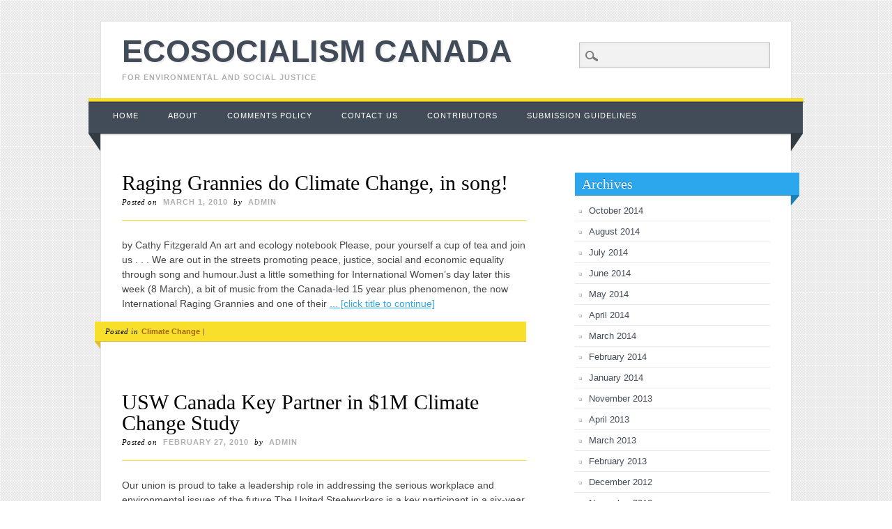

--- FILE ---
content_type: text/html; charset=UTF-8
request_url: https://ecosocialism.ca/page/34/
body_size: 34440
content:
<!DOCTYPE html>
<html lang="en-US" class="no-js" prefix="og: http://ogp.me/ns#">
<head>
<meta charset="UTF-8" />
<meta name="viewport" content="width=device-width, initial-scale=1" />

<link rel="profile" href="http://gmpg.org/xfn/11" />
<link rel="pingback" href="https://ecosocialism.ca/xmlrpc.php" />



<!-- This site is optimized with the Yoast WordPress SEO plugin v2.1.1 - https://yoast.com/wordpress/plugins/seo/ -->
<title>Ecosocialism Canada - Page 34 of 36 - FOR ENVIRONMENTAL AND SOCIAL JUSTICE</title>
<meta name="description" content="FOR ENVIRONMENTAL AND SOCIAL JUSTICE"/>
<link rel="canonical" href="https://ecosocialism.ca/page/34/" />
<link rel="prev" href="https://ecosocialism.ca/page/33/" />
<link rel="next" href="https://ecosocialism.ca/page/35/" />
<meta property="og:locale" content="en_US" />
<meta property="og:type" content="website" />
<meta property="og:title" content="Ecosocialism Canada - Page 34 of 36 - FOR ENVIRONMENTAL AND SOCIAL JUSTICE" />
<meta property="og:description" content="FOR ENVIRONMENTAL AND SOCIAL JUSTICE" />
<meta property="og:url" content="https://ecosocialism.ca/page/34/" />
<meta property="og:site_name" content="Ecosocialism Canada" />
<script type='application/ld+json'>{"@context":"http:\/\/schema.org","@type":"WebSite","url":"https:\/\/ecosocialism.ca\/","name":"Ecosocialism Canada","potentialAction":{"@type":"SearchAction","target":"https:\/\/ecosocialism.ca\/?s={search_term}","query-input":"required name=search_term"}}</script>
<!-- / Yoast WordPress SEO plugin. -->

<link rel="alternate" type="application/rss+xml" title="Ecosocialism Canada &raquo; Feed" href="https://ecosocialism.ca/feed/" />
<link rel="alternate" type="application/rss+xml" title="Ecosocialism Canada &raquo; Comments Feed" href="https://ecosocialism.ca/comments/feed/" />
		<script type="text/javascript">
			window._wpemojiSettings = {"baseUrl":"https:\/\/s.w.org\/images\/core\/emoji\/72x72\/","ext":".png","source":{"concatemoji":"https:\/\/ecosocialism.ca\/wp-includes\/js\/wp-emoji-release.min.js?ver=4.2.38"}};
			!function(e,n,t){var a;function o(e){var t=n.createElement("canvas"),a=t.getContext&&t.getContext("2d");return!(!a||!a.fillText)&&(a.textBaseline="top",a.font="600 32px Arial","flag"===e?(a.fillText(String.fromCharCode(55356,56812,55356,56807),0,0),3e3<t.toDataURL().length):(a.fillText(String.fromCharCode(55357,56835),0,0),0!==a.getImageData(16,16,1,1).data[0]))}function i(e){var t=n.createElement("script");t.src=e,t.type="text/javascript",n.getElementsByTagName("head")[0].appendChild(t)}t.supports={simple:o("simple"),flag:o("flag")},t.DOMReady=!1,t.readyCallback=function(){t.DOMReady=!0},t.supports.simple&&t.supports.flag||(a=function(){t.readyCallback()},n.addEventListener?(n.addEventListener("DOMContentLoaded",a,!1),e.addEventListener("load",a,!1)):(e.attachEvent("onload",a),n.attachEvent("onreadystatechange",function(){"complete"===n.readyState&&t.readyCallback()})),(a=t.source||{}).concatemoji?i(a.concatemoji):a.wpemoji&&a.twemoji&&(i(a.twemoji),i(a.wpemoji)))}(window,document,window._wpemojiSettings);
		</script>
		<style type="text/css">
img.wp-smiley,
img.emoji {
	display: inline !important;
	border: none !important;
	box-shadow: none !important;
	height: 1em !important;
	width: 1em !important;
	margin: 0 .07em !important;
	vertical-align: -0.1em !important;
	background: none !important;
	padding: 0 !important;
}
</style>
<link rel='stylesheet' id='contact-form-7-css'  href='https://ecosocialism.ca/wp-content/plugins/contact-form-7/includes/css/styles.css?ver=4.1.2' type='text/css' media='all' />
<link rel='stylesheet' id='wp-pagenavi-css'  href='https://ecosocialism.ca/wp-content/plugins/wp-pagenavi/pagenavi-css.css?ver=2.70' type='text/css' media='all' />
<link rel='stylesheet' id='livingjournal_style-css'  href='https://ecosocialism.ca/wp-content/themes/living-journal/style.css?ver=4.2.38' type='text/css' media='all' />
<link rel='stylesheet' id='wordpress-popular-posts-css'  href='https://ecosocialism.ca/wp-content/plugins/wordpress-popular-posts/style/wpp.css?ver=3.2.2' type='text/css' media='all' />
<link rel='stylesheet' id='jetpack_css-css'  href='https://ecosocialism.ca/wp-content/plugins/jetpack/css/jetpack.css?ver=3.5.6' type='text/css' media='all' />
<link rel='stylesheet' id='really_simple_share_style-css'  href='https://ecosocialism.ca/wp-content/plugins/really-simple-facebook-twitter-share-buttons/style.css?ver=4.2.38' type='text/css' media='all' />
<script type='text/javascript' src='https://ecosocialism.ca/wp-includes/js/jquery/jquery.js?ver=1.11.2'></script>
<script type='text/javascript' src='https://ecosocialism.ca/wp-includes/js/jquery/jquery-migrate.min.js?ver=1.2.1'></script>
<script type='text/javascript' src='https://ecosocialism.ca/wp-content/themes/living-journal/library/js/modernizr-2.6.1.min.js?ver=2.6.1'></script>
<script type='text/javascript' src='https://ecosocialism.ca/wp-content/themes/living-journal/library/js/scripts.js?ver=1.0.0'></script>
<link rel="EditURI" type="application/rsd+xml" title="RSD" href="https://ecosocialism.ca/xmlrpc.php?rsd" />
<link rel="wlwmanifest" type="application/wlwmanifest+xml" href="https://ecosocialism.ca/wp-includes/wlwmanifest.xml" /> 
<meta name="generator" content="WordPress 4.2.38" />
<link rel='shortlink' href='https://wp.me/4iZ8s' />
<script type="text/javascript">
        //<![CDATA[
        
      !function(d,s,id){var js,fjs=d.getElementsByTagName(s)[0];if(!d.getElementById(id)){js=d.createElement(s);js.id=id;js.src="https://platform.twitter.com/widgets.js";fjs.parentNode.insertBefore(js,fjs);}}(document,"script","twitter-wjs");
      
        //]]>
  		</script><style type='text/css'>img#wpstats{display:none}</style>	<style type="text/css">.recentcomments a{display:inline !important;padding:0 !important;margin:0 !important;}</style>
<style type="text/css" id="custom-background-css">
body.custom-background { background-image: url('https://ecosocialism.ca/wp-content/themes/living-journal/library/images/bg.png'); background-repeat: repeat; background-position: top left; background-attachment: fixed; }
</style>
</head>

<body class="home blog paged custom-background paged-34 single-author">
<div id="container">
	<header id="branding" role="banner">
      <div id="inner-header" class="clearfix">
		<hgroup id="site-heading">
			<h1 id="site-title"><a href="https://ecosocialism.ca/" title="Ecosocialism Canada" rel="home">Ecosocialism Canada</a></h1>
			<h2 id="site-description">FOR ENVIRONMENTAL AND SOCIAL JUSTICE</h2>
		</hgroup>

		<nav id="access" role="navigation">
			<h1 class="assistive-text section-heading">Main menu</h1>
			<div class="skip-link screen-reader-text"><a href="#content" title="Skip to content">Skip to content</a></div>
			<div class="menu"><ul><li ><a href="https://ecosocialism.ca/">Home</a></li><li class="page_item page-item-2"><a href="https://ecosocialism.ca/sample-page/">About</a></li><li class="page_item page-item-2880"><a href="https://ecosocialism.ca/comments-policy/">Comments Policy</a></li><li class="page_item page-item-2938"><a href="https://ecosocialism.ca/contact-us/">Contact us</a></li><li class="page_item page-item-2839"><a href="https://ecosocialism.ca/contributors/">Contributors</a></li><li class="page_item page-item-2934"><a href="https://ecosocialism.ca/submission-guidelines/">Submission Guidelines</a></li></ul></div>
			<form role="search" method="get" id="searchform" class="searchform" action="https://ecosocialism.ca/">
				<div>
					<label class="screen-reader-text" for="s">Search for:</label>
					<input type="text" value="" name="s" id="s" />
					<input type="submit" id="searchsubmit" value="Search" />
				</div>
			</form>		</nav><!-- #access -->
        

      </div>

      
	</header><!-- #branding -->

    <div id="content" class="clearfix">
        
        <div id="main" class="col620 clearfix" role="main">

			
								
					
<article id="post-1261" class="post-1261 post type-post status-publish format-standard hentry category-climate-change">
	
	<header class="entry-header">
		<h1 class="entry-title"><a href="https://ecosocialism.ca/2010/03/raging-grannies-do-climate-change-in-song/" title="Permalink to Raging Grannies do Climate Change, in song!" rel="bookmark">Raging Grannies do Climate Change, in song!</a></h1>

				<div class="entry-meta">
			<span class="sep">Posted on </span><a href="https://ecosocialism.ca/2010/03/raging-grannies-do-climate-change-in-song/" title="1:36 am" rel="bookmark"><time class="entry-date" datetime="2010-03-01T01:36:00+00:00">March 1, 2010</time></a><span class="byline"> <span class="sep"> by </span> <span class="author vcard"><a class="url fn n" href="https://ecosocialism.ca/author/admin/" title="View all posts by admin" rel="author">admin</a></span></span>		</div><!-- .entry-meta -->
			</header><!-- .entry-header -->
    
    

		<div class="entry-content post_content">
    			by Cathy Fitzgerald An art and ecology notebook
Please, pour yourself a cup of tea and join us . . .
We are out in the streets promoting peace, justice, social and economic equality through song and humour.Just a little something for International Women’s day later this week (8 March), a bit of music from the Canada-led 15 year plus phenomenon, the now International Raging Grannies and one of their <a href="https://ecosocialism.ca/2010/03/raging-grannies-do-climate-change-in-song/" class="more-link">  ... [click title to continue]</em></a>			</div><!-- .entry-content -->
	
	<footer class="entry-meta">
								<span class="cat-links">
				Posted in <a href="https://ecosocialism.ca/category/climate-change/" rel="tag">Climate Change</a>			</span>
			<span class="sep"> | </span>
			
					
		
			</footer><!-- #entry-meta -->
</article><!-- #post-1261 -->

				
					
<article id="post-1265" class="post-1265 post type-post status-publish format-standard hentry category-climate-change tag-labour">
	
	<header class="entry-header">
		<h1 class="entry-title"><a href="https://ecosocialism.ca/2010/02/usw-canada-key-partner-in-1m-climate-change-study/" title="Permalink to USW Canada Key Partner in $1M Climate Change Study" rel="bookmark">USW Canada Key Partner in $1M Climate Change Study</a></h1>

				<div class="entry-meta">
			<span class="sep">Posted on </span><a href="https://ecosocialism.ca/2010/02/usw-canada-key-partner-in-1m-climate-change-study/" title="5:39 am" rel="bookmark"><time class="entry-date" datetime="2010-02-27T05:39:00+00:00">February 27, 2010</time></a><span class="byline"> <span class="sep"> by </span> <span class="author vcard"><a class="url fn n" href="https://ecosocialism.ca/author/admin/" title="View all posts by admin" rel="author">admin</a></span></span>		</div><!-- .entry-meta -->
			</header><!-- .entry-header -->
    
    

		<div class="entry-content post_content">
    			Our union is proud to take a leadership role in addressing the serious workplace and environmental issues of the future.The United Steelworkers is a key participant in a six-year study of the challenges posed by climate change to Canadian workplaces and possible solutions to these issues.The research project is led by Carla Lipsig-Mummé, professor of work and labour studies in York University's Faculty <a href="https://ecosocialism.ca/2010/02/usw-canada-key-partner-in-1m-climate-change-study/" class="more-link">  ... [click title to continue]</em></a>			</div><!-- .entry-content -->
	
	<footer class="entry-meta">
								<span class="cat-links">
				Posted in <a href="https://ecosocialism.ca/category/climate-change/" rel="tag">Climate Change</a>			</span>
			<span class="sep"> | </span>
			
						<span class="tag-links">
				Tagged <a href="https://ecosocialism.ca/tag/labour/" rel="tag">Labour</a>			</span>
			<span class="sep"> | </span>
					
		
			</footer><!-- #entry-meta -->
</article><!-- #post-1265 -->

				
					
<article id="post-1282" class="post-1282 post type-post status-publish format-standard hentry category-arctic category-energy category-first-nations tag-mining tag-nuclear tag-uranium">
	
	<header class="entry-header">
		<h1 class="entry-title"><a href="https://ecosocialism.ca/2010/02/the-impact-of-uranium-mining-on-indigenous-communities/" title="Permalink to The impact of uranium mining on indigenous communities." rel="bookmark">The impact of uranium mining on indigenous communities.</a></h1>

				<div class="entry-meta">
			<span class="sep">Posted on </span><a href="https://ecosocialism.ca/2010/02/the-impact-of-uranium-mining-on-indigenous-communities/" title="7:47 pm" rel="bookmark"><time class="entry-date" datetime="2010-02-13T19:47:00+00:00">February 13, 2010</time></a><span class="byline"> <span class="sep"> by </span> <span class="author vcard"><a class="url fn n" href="https://ecosocialism.ca/author/admin/" title="View all posts by admin" rel="author">admin</a></span></span>		</div><!-- .entry-meta -->
			</header><!-- .entry-header -->
    
    

		<div class="entry-content post_content">
    			by Heather Tufts Peace, Earth and Justice NewsThe climate change debate positions nuclear power as a partial solution to carbon emissions according to some scientists and politicians. Uranium mining speculation lacks comprehensive health and safety regulations while the ethics of Canadian exported uranium, which can lead to depleted uranium used in zones of war, needs greater scrutiny. Abandoned uranium <a href="https://ecosocialism.ca/2010/02/the-impact-of-uranium-mining-on-indigenous-communities/" class="more-link">  ... [click title to continue]</em></a>			</div><!-- .entry-content -->
	
	<footer class="entry-meta">
								<span class="cat-links">
				Posted in <a href="https://ecosocialism.ca/category/arctic/" rel="tag">Arctic</a>, <a href="https://ecosocialism.ca/category/energy/" rel="tag">Energy</a>, <a href="https://ecosocialism.ca/category/first-nations/" rel="tag">First Nations</a>			</span>
			<span class="sep"> | </span>
			
						<span class="tag-links">
				Tagged <a href="https://ecosocialism.ca/tag/mining/" rel="tag">Mining</a>, <a href="https://ecosocialism.ca/tag/nuclear/" rel="tag">Nuclear</a>, <a href="https://ecosocialism.ca/tag/uranium/" rel="tag">Uranium</a>			</span>
			<span class="sep"> | </span>
					
				<span class="comments-link"><a href="https://ecosocialism.ca/2010/02/the-impact-of-uranium-mining-on-indigenous-communities/#comments">5 Comments</a></span>
		<span class="sep"> | </span>
		
			</footer><!-- #entry-meta -->
</article><!-- #post-1282 -->

				
					
<article id="post-1283" class="post-1283 post type-post status-publish format-standard hentry category-climate-change tag-deniers">
	
	<header class="entry-header">
		<h1 class="entry-title"><a href="https://ecosocialism.ca/2010/02/climate-cover-up-book-still-on-top/" title="Permalink to Climate Cover-up book still on top" rel="bookmark">Climate Cover-up book still on top</a></h1>

				<div class="entry-meta">
			<span class="sep">Posted on </span><a href="https://ecosocialism.ca/2010/02/climate-cover-up-book-still-on-top/" title="4:14 am" rel="bookmark"><time class="entry-date" datetime="2010-02-13T04:14:00+00:00">February 13, 2010</time></a><span class="byline"> <span class="sep"> by </span> <span class="author vcard"><a class="url fn n" href="https://ecosocialism.ca/author/admin/" title="View all posts by admin" rel="author">admin</a></span></span>		</div><!-- .entry-meta -->
			</header><!-- .entry-header -->
    
    

		<div class="entry-content post_content">
    			“Canadian environmental activists Hoggan and Littlemore pull no punches in this spirited indictment of global warming deniers.” --Publishers WeeklyClimate Cover-Up:  The Crusade to Deny Global WarmingBy James Hoggan, Contributions by Richard Littlemore
Canadian #1 Bestseller in Public PolicyAn insider’s view of how the energy industry has fuelled a bogus controversy about climate change. This <a href="https://ecosocialism.ca/2010/02/climate-cover-up-book-still-on-top/" class="more-link">  ... [click title to continue]</em></a>			</div><!-- .entry-content -->
	
	<footer class="entry-meta">
								<span class="cat-links">
				Posted in <a href="https://ecosocialism.ca/category/climate-change/" rel="tag">Climate Change</a>			</span>
			<span class="sep"> | </span>
			
						<span class="tag-links">
				Tagged <a href="https://ecosocialism.ca/tag/deniers/" rel="tag">Deniers</a>			</span>
			<span class="sep"> | </span>
					
		
			</footer><!-- #entry-meta -->
</article><!-- #post-1283 -->

				
					
<article id="post-1286" class="post-1286 post type-post status-publish format-standard hentry category-tar-sands">
	
	<header class="entry-header">
		<h1 class="entry-title"><a href="https://ecosocialism.ca/2010/02/two-us-firms-wash-hands-of-canadas-tar-sands/" title="Permalink to Two US Firms Wash Hands of Canada&#8217;s Tar Sands" rel="bookmark">Two US Firms Wash Hands of Canada&#8217;s Tar Sands</a></h1>

				<div class="entry-meta">
			<span class="sep">Posted on </span><a href="https://ecosocialism.ca/2010/02/two-us-firms-wash-hands-of-canadas-tar-sands/" title="4:11 am" rel="bookmark"><time class="entry-date" datetime="2010-02-11T04:11:00+00:00">February 11, 2010</time></a><span class="byline"> <span class="sep"> by </span> <span class="author vcard"><a class="url fn n" href="https://ecosocialism.ca/author/admin/" title="View all posts by admin" rel="author">admin</a></span></span>		</div><!-- .entry-meta -->
			</header><!-- .entry-header -->
    
    

		<div class="entry-content post_content">
    			By Mitch PotterToronto StarCanada’s controversial tar sands industry took its first retail blow Wednesday as two Fortune 500 companies announced plans to eliminate the high-carbon Alberta fuel from its supply chain.The U.S.-based firms Whole Foods Market Inc. and Bed, Bath and Beyond Inc. both unveiled new fuel policies designed to wean themselves off “higher-than-normal greenhouse gas footprints” <a href="https://ecosocialism.ca/2010/02/two-us-firms-wash-hands-of-canadas-tar-sands/" class="more-link">  ... [click title to continue]</em></a>			</div><!-- .entry-content -->
	
	<footer class="entry-meta">
								<span class="cat-links">
				Posted in <a href="https://ecosocialism.ca/category/tar-sands/" rel="tag">Tar Sands</a>			</span>
			<span class="sep"> | </span>
			
					
		
			</footer><!-- #entry-meta -->
</article><!-- #post-1286 -->

				
					
<article id="post-1300" class="post-1300 post type-post status-publish format-standard hentry category-climate-change category-their-govts tag-emissions">
	
	<header class="entry-header">
		<h1 class="entry-title"><a href="https://ecosocialism.ca/2010/02/backgrounder-harper-governments-january-2010-greenhouse-gas-target/" title="Permalink to Backgrounder: Harper government’s January 2010 greenhouse gas target" rel="bookmark">Backgrounder: Harper government’s January 2010 greenhouse gas target</a></h1>

				<div class="entry-meta">
			<span class="sep">Posted on </span><a href="https://ecosocialism.ca/2010/02/backgrounder-harper-governments-january-2010-greenhouse-gas-target/" title="4:46 am" rel="bookmark"><time class="entry-date" datetime="2010-02-03T04:46:00+00:00">February 3, 2010</time></a><span class="byline"> <span class="sep"> by </span> <span class="author vcard"><a class="url fn n" href="https://ecosocialism.ca/author/admin/" title="View all posts by admin" rel="author">admin</a></span></span>		</div><!-- .entry-meta -->
			</header><!-- .entry-header -->
    
    

		<div class="entry-content post_content">
    			- Greenpeace CanadaOn January 30, 2010, federal Environment Minister Jim Prentice announced new targets for Canada’s greenhouse gas emissions for 2020. The government says it made this announcement to fulfill a condition of the non-binding Copenhagen Accord that came out of the unsuccessful United Nations climate conference in December 2009 in Copenhagen. •The Harper government’s new target for <a href="https://ecosocialism.ca/2010/02/backgrounder-harper-governments-january-2010-greenhouse-gas-target/" class="more-link">  ... [click title to continue]</em></a>			</div><!-- .entry-content -->
	
	<footer class="entry-meta">
								<span class="cat-links">
				Posted in <a href="https://ecosocialism.ca/category/climate-change/" rel="tag">Climate Change</a>, <a href="https://ecosocialism.ca/category/their-govts/" rel="tag">Their Governments</a>			</span>
			<span class="sep"> | </span>
			
						<span class="tag-links">
				Tagged <a href="https://ecosocialism.ca/tag/emissions/" rel="tag">Emissions</a>			</span>
			<span class="sep"> | </span>
					
				<span class="comments-link"><a href="https://ecosocialism.ca/2010/02/backgrounder-harper-governments-january-2010-greenhouse-gas-target/#comments">1 Comment</a></span>
		<span class="sep"> | </span>
		
			</footer><!-- #entry-meta -->
</article><!-- #post-1300 -->

				
					
<article id="post-1301" class="post-1301 post type-post status-publish format-standard hentry category-climate-change category-their-govts tag-emissions">
	
	<header class="entry-header">
		<h1 class="entry-title"><a href="https://ecosocialism.ca/2010/01/greens-decry-harper-government-moving-to-even-weaker-ghg/" title="Permalink to Greens Decry Harper Government Moving to Even Weaker GHG" rel="bookmark">Greens Decry Harper Government Moving to Even Weaker GHG</a></h1>

				<div class="entry-meta">
			<span class="sep">Posted on </span><a href="https://ecosocialism.ca/2010/01/greens-decry-harper-government-moving-to-even-weaker-ghg/" title="9:42 pm" rel="bookmark"><time class="entry-date" datetime="2010-01-31T21:42:00+00:00">January 31, 2010</time></a><span class="byline"> <span class="sep"> by </span> <span class="author vcard"><a class="url fn n" href="https://ecosocialism.ca/author/admin/" title="View all posts by admin" rel="author">admin</a></span></span>		</div><!-- .entry-meta -->
			</header><!-- .entry-header -->
    
    

		<div class="entry-content post_content">
    			 - Green Party of Canada - Parti vert du Canada Harper has done it again. Hiding behind the US weak greenhouse gas targets, Canada has now watered down our commitment again, setting a new base year of 2005 for greenhouse gas reductions. "After sabotaging progress in Copenhagen, the Harper government has now moved to an even weaker target," said Green Leader Elizabeth May. In 2006, when the Harper <a href="https://ecosocialism.ca/2010/01/greens-decry-harper-government-moving-to-even-weaker-ghg/" class="more-link">  ... [click title to continue]</em></a>			</div><!-- .entry-content -->
	
	<footer class="entry-meta">
								<span class="cat-links">
				Posted in <a href="https://ecosocialism.ca/category/climate-change/" rel="tag">Climate Change</a>, <a href="https://ecosocialism.ca/category/their-govts/" rel="tag">Their Governments</a>			</span>
			<span class="sep"> | </span>
			
						<span class="tag-links">
				Tagged <a href="https://ecosocialism.ca/tag/emissions/" rel="tag">Emissions</a>			</span>
			<span class="sep"> | </span>
					
		
			</footer><!-- #entry-meta -->
</article><!-- #post-1301 -->

				
					
<article id="post-1305" class="post-1305 post type-post status-publish format-standard hentry category-climate-change category-their-govts tag-emissions">
	
	<header class="entry-header">
		<h1 class="entry-title"><a href="https://ecosocialism.ca/2010/01/peoples-submission-hits-canada-on-climate-change/" title="Permalink to &#8216;People&#8217;s submission&#8217; hits Canada on climate change" rel="bookmark">&#8216;People&#8217;s submission&#8217; hits Canada on climate change</a></h1>

				<div class="entry-meta">
			<span class="sep">Posted on </span><a href="https://ecosocialism.ca/2010/01/peoples-submission-hits-canada-on-climate-change/" title="2:45 am" rel="bookmark"><time class="entry-date" datetime="2010-01-29T02:45:00+00:00">January 29, 2010</time></a><span class="byline"> <span class="sep"> by </span> <span class="author vcard"><a class="url fn n" href="https://ecosocialism.ca/author/admin/" title="View all posts by admin" rel="author">admin</a></span></span>		</div><!-- .entry-meta -->
			</header><!-- .entry-header -->
    
    

		<div class="entry-content post_content">
    			
 A network of leading non-governmental organizations has made a People’s Submission to the United Nations (UN) on behalf of over 150,000 Canadians who have signed the KyotoPlus petition against Canada’s poor record on climate change.




The submission was made this week with the approach of the Jan. 31 deadline for countries to indicate what actions they are committed to taking under the Copenhagen <a href="https://ecosocialism.ca/2010/01/peoples-submission-hits-canada-on-climate-change/" class="more-link">  ... [click title to continue]</em></a>			</div><!-- .entry-content -->
	
	<footer class="entry-meta">
								<span class="cat-links">
				Posted in <a href="https://ecosocialism.ca/category/climate-change/" rel="tag">Climate Change</a>, <a href="https://ecosocialism.ca/category/their-govts/" rel="tag">Their Governments</a>			</span>
			<span class="sep"> | </span>
			
						<span class="tag-links">
				Tagged <a href="https://ecosocialism.ca/tag/emissions/" rel="tag">Emissions</a>			</span>
			<span class="sep"> | </span>
					
		
			</footer><!-- #entry-meta -->
</article><!-- #post-1305 -->

				
					
<article id="post-1309" class="post-1309 post type-post status-publish format-standard hentry category-their-govts tag-mining">
	
	<header class="entry-header">
		<h1 class="entry-title"><a href="https://ecosocialism.ca/2010/01/canadas-long-road-to-mining-reform/" title="Permalink to Canada’s Long Road to Mining Reform" rel="bookmark">Canada’s Long Road to Mining Reform</a></h1>

				<div class="entry-meta">
			<span class="sep">Posted on </span><a href="https://ecosocialism.ca/2010/01/canadas-long-road-to-mining-reform/" title="4:28 am" rel="bookmark"><time class="entry-date" datetime="2010-01-26T04:28:00+00:00">January 26, 2010</time></a><span class="byline"> <span class="sep"> by </span> <span class="author vcard"><a class="url fn n" href="https://ecosocialism.ca/author/admin/" title="View all posts by admin" rel="author">admin</a></span></span>		</div><!-- .entry-meta -->
			</header><!-- .entry-header -->
    
    

		<div class="entry-content post_content">
    			Written by Cyril Mychalejko Toward Freedom
Rape. Murder. Corruption. Environmental contamination. Impunity. These are just some of the charges and incidents that have plagued Canadian mining operations abroad for years. Now one Canadian lawmaker has taken on the Herculean challenge of legislating mining reform in a country that has traditionally acted like a parent in denial. 


"The mining industry <a href="https://ecosocialism.ca/2010/01/canadas-long-road-to-mining-reform/" class="more-link">  ... [click title to continue]</em></a>			</div><!-- .entry-content -->
	
	<footer class="entry-meta">
								<span class="cat-links">
				Posted in <a href="https://ecosocialism.ca/category/their-govts/" rel="tag">Their Governments</a>			</span>
			<span class="sep"> | </span>
			
						<span class="tag-links">
				Tagged <a href="https://ecosocialism.ca/tag/mining/" rel="tag">Mining</a>			</span>
			<span class="sep"> | </span>
					
				<span class="comments-link"><a href="https://ecosocialism.ca/2010/01/canadas-long-road-to-mining-reform/#comments">1 Comment</a></span>
		<span class="sep"> | </span>
		
			</footer><!-- #entry-meta -->
</article><!-- #post-1309 -->

				
				<div class="pagination"><span>Page 34 of 36</span><a href="https://ecosocialism.ca/">&laquo; First</a><a href="https://ecosocialism.ca/page/33/">&lsaquo; Previous</a><a href='https://ecosocialism.ca/page/30/' class="inactive">30</a><a href='https://ecosocialism.ca/page/31/' class="inactive">31</a><a href='https://ecosocialism.ca/page/32/' class="inactive">32</a><a href='https://ecosocialism.ca/page/33/' class="inactive">33</a><span class="current">34</span><a href='https://ecosocialism.ca/page/35/' class="inactive">35</a><a href='https://ecosocialism.ca/page/36/' class="inactive">36</a><a href="https://ecosocialism.ca/page/35/">Next &rsaquo;</a></div>

			
        </div> <!-- end #main -->

        		<div id="sidebar" class="widget-area col300" role="complementary">
						
				<aside id="archives" class="widget">
					<h2 class="widget-title">Archives</h2>
					<ul>
							<li><a href='https://ecosocialism.ca/2014/10/'>October 2014</a></li>
	<li><a href='https://ecosocialism.ca/2014/08/'>August 2014</a></li>
	<li><a href='https://ecosocialism.ca/2014/07/'>July 2014</a></li>
	<li><a href='https://ecosocialism.ca/2014/06/'>June 2014</a></li>
	<li><a href='https://ecosocialism.ca/2014/05/'>May 2014</a></li>
	<li><a href='https://ecosocialism.ca/2014/04/'>April 2014</a></li>
	<li><a href='https://ecosocialism.ca/2014/03/'>March 2014</a></li>
	<li><a href='https://ecosocialism.ca/2014/02/'>February 2014</a></li>
	<li><a href='https://ecosocialism.ca/2014/01/'>January 2014</a></li>
	<li><a href='https://ecosocialism.ca/2013/11/'>November 2013</a></li>
	<li><a href='https://ecosocialism.ca/2013/04/'>April 2013</a></li>
	<li><a href='https://ecosocialism.ca/2013/03/'>March 2013</a></li>
	<li><a href='https://ecosocialism.ca/2013/02/'>February 2013</a></li>
	<li><a href='https://ecosocialism.ca/2012/12/'>December 2012</a></li>
	<li><a href='https://ecosocialism.ca/2012/11/'>November 2012</a></li>
	<li><a href='https://ecosocialism.ca/2012/09/'>September 2012</a></li>
	<li><a href='https://ecosocialism.ca/2012/08/'>August 2012</a></li>
	<li><a href='https://ecosocialism.ca/2012/07/'>July 2012</a></li>
	<li><a href='https://ecosocialism.ca/2012/06/'>June 2012</a></li>
	<li><a href='https://ecosocialism.ca/2012/05/'>May 2012</a></li>
	<li><a href='https://ecosocialism.ca/2012/04/'>April 2012</a></li>
	<li><a href='https://ecosocialism.ca/2012/03/'>March 2012</a></li>
	<li><a href='https://ecosocialism.ca/2012/02/'>February 2012</a></li>
	<li><a href='https://ecosocialism.ca/2012/01/'>January 2012</a></li>
	<li><a href='https://ecosocialism.ca/2011/12/'>December 2011</a></li>
	<li><a href='https://ecosocialism.ca/2011/11/'>November 2011</a></li>
	<li><a href='https://ecosocialism.ca/2011/10/'>October 2011</a></li>
	<li><a href='https://ecosocialism.ca/2011/09/'>September 2011</a></li>
	<li><a href='https://ecosocialism.ca/2011/08/'>August 2011</a></li>
	<li><a href='https://ecosocialism.ca/2011/07/'>July 2011</a></li>
	<li><a href='https://ecosocialism.ca/2011/06/'>June 2011</a></li>
	<li><a href='https://ecosocialism.ca/2011/05/'>May 2011</a></li>
	<li><a href='https://ecosocialism.ca/2011/04/'>April 2011</a></li>
	<li><a href='https://ecosocialism.ca/2011/03/'>March 2011</a></li>
	<li><a href='https://ecosocialism.ca/2011/02/'>February 2011</a></li>
	<li><a href='https://ecosocialism.ca/2011/01/'>January 2011</a></li>
	<li><a href='https://ecosocialism.ca/2010/12/'>December 2010</a></li>
	<li><a href='https://ecosocialism.ca/2010/11/'>November 2010</a></li>
	<li><a href='https://ecosocialism.ca/2010/10/'>October 2010</a></li>
	<li><a href='https://ecosocialism.ca/2010/09/'>September 2010</a></li>
	<li><a href='https://ecosocialism.ca/2010/08/'>August 2010</a></li>
	<li><a href='https://ecosocialism.ca/2010/07/'>July 2010</a></li>
	<li><a href='https://ecosocialism.ca/2010/06/'>June 2010</a></li>
	<li><a href='https://ecosocialism.ca/2010/05/'>May 2010</a></li>
	<li><a href='https://ecosocialism.ca/2010/04/'>April 2010</a></li>
	<li><a href='https://ecosocialism.ca/2010/03/'>March 2010</a></li>
	<li><a href='https://ecosocialism.ca/2010/02/'>February 2010</a></li>
	<li><a href='https://ecosocialism.ca/2010/01/'>January 2010</a></li>
	<li><a href='https://ecosocialism.ca/2009/12/'>December 2009</a></li>
	<li><a href='https://ecosocialism.ca/2009/11/'>November 2009</a></li>
					</ul>
				</aside>

				<aside id="meta" class="widget">
					<h2 class="widget-title">Meta</h2>
					<ul>
												<aside><a rel="nofollow" href="https://ecosocialism.ca/wp-login.php">Log in</a></aside>
											</ul>
				</aside>

					</div><!-- #secondary .widget-area -->

    </div> <!-- end #content -->
        

	<footer id="colophon" role="contentinfo">
       <div class="footer-wrap">
		<div id="site-generator">
			&copy; Ecosocialism Canada                        - Powered by <a href="http://wordpress.org/" title="Semantic Personal Publishing Platform">Wordpress</a>
			 and <a href="http://citizenjournal.net/">Citizen Journal</a>
             
		</div>
      </div>
	</footer><!-- #colophon -->
</div><!-- #page -->


  <div id="fb-root"></div>
  <script>(function(d, s, id) {
    var js, fjs = d.getElementsByTagName(s)[0];
    if (d.getElementById(id)) return;
    js = d.createElement(s); js.id = id;
    js.src = "//connect.facebook.net/en_US/sdk.js#xfbml=1&version=v2.0";
    fjs.parentNode.insertBefore(js, fjs);
  }(document, 'script', 'facebook-jssdk'));</script>	<div style="display:none">
	</div>
<script type='text/javascript' src='https://ecosocialism.ca/wp-content/plugins/contact-form-7/includes/js/jquery.form.min.js?ver=3.51.0-2014.06.20'></script>
<script type='text/javascript'>
/* <![CDATA[ */
var _wpcf7 = {"loaderUrl":"https:\/\/ecosocialism.ca\/wp-content\/plugins\/contact-form-7\/images\/ajax-loader.gif","sending":"Sending ..."};
/* ]]> */
</script>
<script type='text/javascript' src='https://ecosocialism.ca/wp-content/plugins/contact-form-7/includes/js/scripts.js?ver=4.1.2'></script>
<script type='text/javascript' src='https://s0.wp.com/wp-content/js/devicepx-jetpack.js?ver=202603'></script>
<script type='text/javascript' src='https://stats.wp.com/e-202603.js' async defer></script>
<script type='text/javascript'>
	_stq = window._stq || [];
	_stq.push([ 'view', {v:'ext',j:'1:3.5.6',blog:'63630256',post:'0',tz:'-5',srv:'ecosocialism.ca'} ]);
	_stq.push([ 'clickTrackerInit', '63630256', '0' ]);
</script>

</body>
</html>